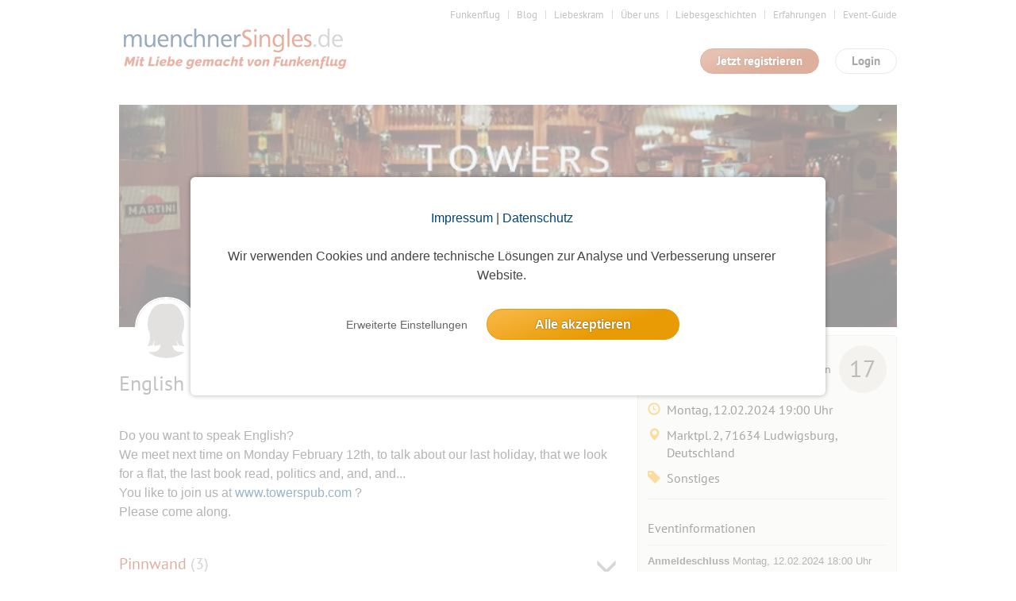

--- FILE ---
content_type: text/html; charset=utf-8
request_url: https://www.muesi.de/event/430364
body_size: 13336
content:
<!DOCTYPE html>
<html lang="de">
<head>
    <title>English Round Table</title>
    <meta http-equiv="Content-Type" content="text/html; charset=UTF-8"/>
    <meta http-equiv="imagetoolbar" content="no" />
    <meta name="format-detection" content="telephone=no"/>

    <meta name="language" content="de" />
<meta name="author" content="www.studio3w.de" />
<meta name="page-topic" content="Funkenflug | Die Dating-Community zum Verlieben" />
<meta name="robots" content="noarchive, index, follow, max-image-preview:large, max-snippet:-1" />
<meta property="og:url" content="https://www.muesi.de/event/430364" />
<meta property="og:locale" content="de_DE" />
<meta property="og:title" content="English Round Table" />
<meta name="description" content="Do you want to speak English? We meet next time on Monday February 12th, to talk about our last holiday, that we look for a flat, the last book read, politi..." />
<meta property="og:description" content="Do you want to speak English? We meet next time on Monday February 12th, to talk about our last holiday, that we look for a flat, the last book read, politi..." />
<meta name="keywords" content="Partnerbörse, Single, Kontaktanzeigen, Singleportal,Singlebörse, Kontaktbörse, Dating, Freizeitpartner, Sportpartner, Kultur, Flirt, Flirten" />
<meta property="og:image" content="https://images-prod.funkenflug.app/images/gallery/337425/1000/0/PaBezQ2w2EdKsibYptxeQRklKPbkeW4ClyyqtjDE039eYF_01PNXNe9mSqj1SPIREZT28eqGvE1NaAbxh%2BoK%2BA%3D%3D" />    <link href="/favicon.ico" rel="SHORTCUT ICON" />    <link rel="stylesheet" type="text/css" href="/cache/1769157067/styles/d41d8cd98f00b204e9800998ecf8427e.css" />
<link rel="stylesheet" type="text/css" href="/cache/1769157067/styles/3a0e22a9ab237646e2b1cb89db75a1bd.css" />
<script type="text/javascript" src="/cache/1769157067/scripts/aa98bea27a880cdb050e0d90dbe65af1.js"></script>
    <link rel="canonical" href="https://www.funkenflug.app/event/430364" />
        <script type="text/javascript">
(function($){
    var userAgent = (navigator.userAgent||navigator.vendor||window.opera);
    if (/android.+mobile|avantgo|bada\/|blackberry|blazer|compal|elaine|fennec|hiptop|iemobile|ip(hone|od)|iris|kindle|lge |maemo|meego.+mobile|midp|mmp|netfront|opera m(ob|in)i|palm( os)?|phone|p(ixi|re)\/|plucker|pocket|psp|series(4|6)0|symbian|treo|up\.(browser|link)|vodafone|wap|windows (ce|phone)|xda|xiino/i.test(userAgent)||/1207|6310|6590|3gso|4thp|50[1-6]i|770s|802s|a wa|abac|ac(er|oo|s\-)|ai(ko|rn)|al(av|ca|co)|amoi|an(ex|ny|yw)|aptu|ar(ch|go)|as(te|us)|attw|au(di|\-m|r |s )|avan|be(ck|ll|nq)|bi(lb|rd)|bl(ac|az)|br(e|v)w|bumb|bw\-(n|u)|c55\/|capi|ccwa|cdm\-|cell|chtm|cldc|cmd\-|co(mp|nd)|craw|da(it|ll|ng)|dbte|dc\-s|devi|dica|dmob|do(c|p)o|ds(12|\-d)|el(49|ai)|em(l2|ul)|er(ic|k0)|esl8|ez([4-7]0|os|wa|ze)|fetc|fly(\-|_)|g1 u|g560|gene|gf\-5|g\-mo|go(\.w|od)|gr(ad|un)|haie|hcit|hd\-(m|p|t)|hei\-|hi(pt|ta)|hp( i|ip)|hs\-c|ht(c(\-| |_|a|g|p|s|t)|tp)|hu(aw|tc)|i\-(20|go|ma)|i230|iac( |\-|\/)|ibro|idea|ig01|ikom|im1k|inno|ipaq|iris|ja(t|v)a|jbro|jemu|jigs|kddi|keji|kgt( |\/)|klon|kpt |kwc\-|kyo(c|k)|le(no|xi)|lg( g|\/(k|l|u)|50|54|\-[a-w])|libw|lynx|m1\-w|m3ga|m50\/|ma(te|ui|xo)|mc(01|21|ca)|m\-cr|me(di|rc|ri)|mi(o8|oa|ts)|mmef|mo(01|02|bi|de|do|t(\-| |o|v)|zz)|mt(50|p1|v )|mwbp|mywa|n10[0-2]|n20[2-3]|n30(0|2)|n50(0|2|5)|n7(0(0|1)|10)|ne((c|m)\-|on|tf|wf|wg|wt)|nok(6|i)|nzph|o2im|op(ti|wv)|oran|owg1|p800|pan(a|d|t)|pdxg|pg(13|\-([1-8]|c))|phil|pire|pl(ay|uc)|pn\-2|po(ck|rt|se)|prox|psio|pt\-g|qa\-a|qc(07|12|21|32|60|\-[2-7]|i\-)|qtek|r380|r600|raks|rim9|ro(ve|zo)|s55\/|sa(ge|ma|mm|ms|ny|va)|sc(01|h\-|oo|p\-)|sdk\/|se(c(\-|0|1)|47|mc|nd|ri)|sgh\-|shar|sie(\-|m)|sk\-0|sl(45|id)|sm(al|ar|b3|it|t5)|so(ft|ny)|sp(01|h\-|v\-|v )|sy(01|mb)|t2(18|50)|t6(00|10|18)|ta(gt|lk)|tcl\-|tdg\-|tel(i|m)|tim\-|t\-mo|to(pl|sh)|ts(70|m\-|m3|m5)|tx\-9|up(\.b|g1|si)|utst|v400|v750|veri|vi(rg|te)|vk(40|5[0-3]|\-v)|vm40|voda|vulc|vx(52|53|60|61|70|80|81|83|85|98)|w3c(\-| )|webc|whit|wi(g |nc|nw)|wmlb|wonu|x700|yas\-|your|zeto|zte\-/i.test(userAgent.substr(0,4))){
        $(location).attr('href', window.location.href.split('?')[0] + '?mobile=1');
    }
})(jQuery);
</script>    
    <link rel="stylesheet" type="text/css" href="/styles/not-minified.v2.css" />
<script type="text/javascript" src="https://js.stripe.com/v3/"></script>
<script type="text/javascript">
  // initialize s3w-script
  S3w.init({
          loggedIn: false,
    garbage: false,
    user: null
        });

  // register service-workers
  if (navigator && navigator.serviceWorker && navigator.serviceWorker.getRegistrations) {
    navigator.serviceWorker.getRegistrations().then(
      function(registrations) {
        for (var i = 0; i < registrations.length; i++) {
          registrations[i].unregister();
        }
      }
    );
  }
</script>
    <!-- Google Tag Manager -->
<script>
window.dataLayer = window.dataLayer || [];
function gtag(){dataLayer.push(arguments);}
window.dataLayer.push({
    'user_id': undefined,
    'user_role': 'guest',
    'user_gender': undefined,
    'user_email': undefined,
});
gtag('consent', 'default', {
    'ad_user_data': 'denied',
    'ad_personalization': 'denied',
    'analytics_storage': 'denied',
    'ad_storage': 'denied',
});
(function(w,d,s,l,i){w[l]=w[l]||[];w[l].push({'gtm.start':
new Date().getTime(),event:'gtm.js'});var f=d.getElementsByTagName(s)[0],
j=d.createElement(s),dl=l!='dataLayer'?'&l='+l:'';j.async=true;j.src=
'https://www.googletagmanager.com/gtm.js?id='+i+dl;f.parentNode.insertBefore(j,f);
})(window,document,'script','dataLayer','GTM-KDXQ3HB');

</script>
<!-- End Google Tag Manager --></head>
<body>
    <!-- Google Tag Manager (noscript) -->
<noscript><iframe src="https://www.googletagmanager.com/ns.html?id=GTM-KDXQ3HB"
height="0" width="0" style="display:none;visibility:hidden"></iframe></noscript>
<!-- End Google Tag Manager (noscript) -->
    <!-- top //-->
    <a name="top"></a>
    
    <!-- header //-->
    <header class="s3w-layout__header" id="header">
        

<div class="s3w-layout__header__top">
    <nav>
        <ul class="s3w-list-anchor s3w-text--right margin-bottom-15 s3w-text--small">
                                                <li>
                        <a href="https://www.funkenflug.app" class="s3w-text--gray" target="_self">
                            Funkenflug                        </a>
                    </li>
                                                                <li>
                        <a href="https://www.muenchnersingles.de/blog" class="s3w-text--gray" target="_blank" rel="noopener">
                            Blog                        </a>
                    </li>
                                                                <li>
                        <a href="https://www.muenchnersingles.de/liebeskram" class="s3w-text--gray" target="_blank" rel="noopener">
                            Liebeskram                        </a>
                    </li>
                                                                <li>
                        <a href="/team" class="s3w-text--gray" target="_self">
                            Über uns                        </a>
                    </li>
                                                                <li>
                        <a href="/liebesgeschichten" class="s3w-text--gray" target="_self">
                            Liebesgeschichten                        </a>
                    </li>
                                                                <li>
                        <a href="/erfahrungen" class="s3w-text--gray" target="_self">
                            Erfahrungen                        </a>
                    </li>
                                                                <li>
                        <a href="https://www.funkenflug.app/blog/event-guide/" class="s3w-text--gray" target="_blank" rel="noopener">
                            Event-Guide                        </a>
                    </li>
                                                                </ul>
    </nav>
    <div class="s3w-grid-table">
        <div class="s3w-grid-table-cell" style="width:35%;">
            <a href="/" class="s3w-layout__header__logo">
                <img src="/images/cities/muc/logo.png" alt="Funkenflug" class="s3w-image" style="height: 64px" />
            </a>
        </div>
        <div class="s3w-grid-table-cell">
            <div class="margin-bottom-15 clearfix">
    <div class="pull-right">
        <span class="s3w-btn pull-right" id="loginModal">
            Login
        </span>
    </div>
            <div class="pull-right" style="padding-right:20px;">
            <a href="/user/register" class="s3w-btn s3w-btn-primary pull-right">
                Jetzt registrieren
            </a>
        </div>
    </div>

<!-- login-layer //-->
<div id="loginModalWindow" style="display:none;">
    <section class="s3w-login--modal-window">
        <header class="margin-bottom-20">
            <p class="s3w-text-large s3w-text-bold s3w-text--red">
                Schön, dass Du wieder da bist!
            </p>
        </header>
        <main>
            <form action="/event/430364" name="login" method="post" id="login_form">
                <div class="margin-bottom-5">
                    <input
                        id="login_username"
                        placeholder="E-Mail"
                        type="text"
                        name="login_username"
                        tabindex="1"
                        title="E-Mail"
                        class="s3w-form__input--small"
                    />
                    <input
                        placeholder="Passwort"
                        type="password"
                        name="login_password"
                        tabindex="2"
                        title="Passwort"
                        class="s3w-form__input--small"
                    />
                </div>
                <input type="hidden" name="socials_token" value="" />
                <input type="hidden" name="socials_provider" value="" />
                <input type="hidden" name="grant_type" value="password" />
                <input type="hidden" name="ctoken" value="cbf957a1a67a8218a40041e6f6af390b" />                <div class="s3w-grid-table">
                    <div class="s3w-grid-table-cell">
                        <a class="s3w-text--lightgray" href="/user/edit/forgot-password">
                            Zugangsdaten vergessen?
                        </a>
                    </div>
                    <div class="s3w-grid-table-cell">
                        <button type="submit" name="login" tabindex="3" value="Login" class="s3w-btn s3w-btn-primary s3w-btn-expanded">
                            Login
                        </button>
                    </div>
                </div>
                <div class="s3w-box-divider margin-bottom-15">
                    <p>oder</p>
                </div>
            </form>
            
    <div class="padding-bottom-15 js-socials-facebook s3w-socials-medium"
        data-provider="facebook"
        data-context="login">
        <div class="s3w-socials-button">
            <div class="s3w-socials-inner">
                <div class="s3w-socials-icon">
                    <img src="/images/icons/socials-facebook.svg" style="display:block; width:24px; height:24px; object-fit:contain;" alt="Facebook Login" >
                </div>
                <div class="s3w-socials-label">
                    Weiter mit Facebook                </div>
            </div>
        </div>
    </div>
    <div class="padding-bottom-15 js-socials-google s3w-socials-medium"
        data-provider="google"
        data-context="login">
        <div class="s3w-socials-button">
            <div class="s3w-socials-inner">
                <div class="s3w-socials-icon">
                    <img src="/images/icons/socials-google.png" style="display:block; width:24px; height:24px; object-fit:contain;" alt="Google Login" >
                </div>
                <div class="s3w-socials-label">
                    Weiter mit Google                </div>
            </div>
        </div>
    </div>
    <div class="padding-bottom-15 js-socials-apple s3w-socials-medium"
        data-provider="apple"
        data-context="login">
        <div class="s3w-socials-button">
            <div class="s3w-socials-inner">
                <div class="s3w-socials-icon">
                    <img src="/images/icons/socials-apple.png" style="display:block; width:24px; height:24px; object-fit:contain;" alt="Apple Login" >
                </div>
                <div class="s3w-socials-label">
                    Weiter mit Apple                </div>
            </div>
        </div>
    </div>
        </main>
        <footer class="padding-top-15">
            <a href="/user/register" class="s3w-text--decoration-none">
                <div class="s3w-box-divider margin-bottom-15">
                    <p>Du bist noch nicht dabei?</p>
                </div>
                <span  class="s3w-btn s3w-btn-expanded">
                    Jetzt kostenlos registrieren
                </span>
            </a>
        </footer>
    </section>
</div>
<script type="text/javascript">
  $('#loginModal').click(function() {
    $('#loginModalWindow').modal({
      width: 420,
      onOpen: () => {
        $("#login_username").focus();

        S3w.Socials.initialize({
          facebookAppId: 520811733388813,
          appleRedirectURI: 'https://www.muesi.de',
          onInitialization: () => {
            S3w.Socials.addHandler('login', function(token) {
              const $form = $('#login_form');
              $form.find('input[name=socials_token]').val(token.token);
              $form.find('input[name=socials_provider]').val(token.provider);
              $form.find('input[name=grant_type]').val('socials_token');
              $form.submit();
            });
          },
        });
      },
    });
  });
</script>
        </div>
    </div>
</div>

        <div class="margin-bottom-15"></div>    </header>

    <!-- content //-->
    <main class="s3w-layout__body" id="body">
        

                    <div class="s3w-layout__content">
                            </div>
            

<script type="application/ld+json">
    {
      "@context": "https://schema.org",
      "@type": "Event",
      "name": "English Round Table",
      "startDate": "2024-02-12T19:00:00+01:00",
      "endDate": "2024-02-12T22:00:00+01:00",
      "eventStatus": "https://schema.org/EventScheduled",
      "eventAttendanceMode": "https://schema.org/OfflineEventAttendanceMode",
      "location": {
        "@type": "Place",
        "name": "Towers irish pub",
        "address": {
            "@type": "PostalAddress",
            "name": "Marktpl. 2, 71634 Ludwigsburg, Deutschland"
        }
        ,
        "geo": {
          "@type": "GeoCoordinates",
          "latitude": "48.8970081",
          "longitude": "9.1922361"
        }
              }
      ,
      "image": [
        "https://images-prod.funkenflug.app/images/gallery/337425/2000/0/PaBezQ2w2EdKsibYptxeQRklKPbkeW4ClyyqtjDE039eYF_01PNXNe9mSqj1SPIREZT28eqGvE1NaAbxh%2BoK%2BA%3D%3D"
      ]
      ,
      "description": "Do you want to speak English? We meet next time on Monday February 12th, to talk about our last holiday, that we look for a flat, the last book read, politics and, and, and... You like to join us at www.towerspub.com ? Please come along.",
      "offers": {
        "@type": "Offer",
        "url": "https://www.funkenflug.app/event/430364",
        "price": "gem. Verzehr",
        "priceCurrency": "EUR",
        "availability": "https://schema.org/InStock",
        "validFrom": "2024-02-12T19:00:00+01:00"
      }
      ,
      "performer": {
        "@type": "Person",
        "name": "Jutta_1964"
      },
      "organizer": {
        "@type": "Person",
        "name": "Jutta_1964",
        "url": "https://www.funkenflug.app/user/2346172"
      }
          }
</script>

<!-- note: transparent-border fixes a position-issue! -->
<div class="s3w-layout__content">

    
    
            <div id="title-image" style="background-image:url('https://images-prod.funkenflug.app/images/gallery/337425/2000/0/PaBezQ2w2EdKsibYptxeQRklKPbkeW4ClyyqtjDE039eYF_01PNXNe9mSqj1SPIREZT28eqGvE1NaAbxh%2BoK%2BA%3D%3D'); background-size: cover; width: 980px; height:280px; display: block; margin-bottom: 10px;"></div>
    
    <div
        id="event-data-margin"
        class="s3w-row margin-bottom-20 js-info-box--container">
        <div class="s3w-row__col-65" style="position: relative; top: -20px;">

            <div class="s3w-event-title_box">
                <div class="clearfix">
                    <div class="s3w-row" style="position: relative; left: 20px;">
                        <div class="s3w-row__col-left" style="height: 55px;">
                                                            <img class="s3w-list__item__thumbnail" style="
                                    position: relative;
                                    border: 2px solid #ffffff;
                                    top: -40px;
                                    border-radius: 40px;
                                " src="https://images-prod.funkenflug.app/images/placeholders/user/placeholder_2_75.jpg" />
                                                    </div>
                        <div class="s3w-row__col-left">
                            <h3 id="event-initiator">
                                                                                                                                                <a href="/user/2346172" class="s3w-list__item__username">
                                            Jutta_1964                                        </a>
                                        <span id="event-initiator-age">(61)
                                        </span>
                                                                                                </h3>
                        </div>
                    </div>

                </div>
                <h1 class="s3w-text--gray" id="event-title">English Round Table</h1>

                
                <a style="display:none" href="https://www.funkenflug.app/event/430364">English Round Table</a>
                                    <img
                        style="display:none"
                        src="https://images-prod.funkenflug.app/images/gallery/337425/2000/0/PaBezQ2w2EdKsibYptxeQRklKPbkeW4ClyyqtjDE039eYF_01PNXNe9mSqj1SPIREZT28eqGvE1NaAbxh%2BoK%2BA%3D%3D"
                    />
                            </div>

            <br />
                        <p class="s3w-text--large js-readmore" data-readmore-height="480">

                Do you want to speak English?<br />
We meet next time on Monday February 12th, to talk about our last holiday, that we look for a flat, the last book read, politics and, and, and...<br />
You like to join us at <a href="https://www.towerspub.com" target="_blank" rel="nofollow">www.towerspub.com</a> ? <br />
Please come along.            </p>

            <div data-accordion="cont" class="margin-top-40">
    <a name="pinboard"></a>
    <h3 class="s3w-text--red s3w-cursor--pointer s3w-ico--accordion-s1 js-accordion js-accordion-closed js-toggle-pinboard-status">
        <span class="glyphicon glyphicon-menu-up"></span>
        <span class="glyphicon glyphicon-menu-down"></span>
        Pinnwand
        <span class="s3w-text--lightgray js-event-pinboard-counter">(<span data-model="event-pinboard--count">3</span>)</span>
    </h3>
    <hr class="margin-top-0" />


    <div data-accordion="layer" style="display:none;">

                                    <div class="s3w-alert--notice s3w-text--center margin-bottom-10">
                    Die Pinnwand ist nur für eingeloggte Mitglieder sichtbar. Log dich ein oder melde dich an, um die
                    Einträge zu sehen!
                </div>
                    
            </div>
</div>
            <div data-accordion="cont">
    <h3 class="s3w-text--red s3w-cursor--pointer s3w-ico--accordion-s1 js-accordion js-accordion-open js-toggle-participants-status">
        <span class="glyphicon glyphicon-menu-up"></span>
        <span class="glyphicon glyphicon-menu-down"></span>
        Anmeldungen
        <span class="s3w-text--lightgray">(17)</span>
    </h3>
    <hr class="margin-top-0"/>
    <div data-accordion="layer"  >
        <div class="padding-bottom-30 js-participant-list">
                            <div class="s3w-alert--notice s3w-text--center margin-bottom-10">
                    Die Teilnehmerliste ist nur für eingeloggte Mitglieder sichtbar. Log dich ein oder melde dich an, um die
                    Teilnehmer zu sehen!
                </div>
                    </div>
    </div>
</div>
        </div>

        <div class="s3w-row__col-35">
            <div class="s3w-box" id="event_info_box" style="z-index:1;">
    <div class="s3w-row margin-bottom-10">
        <div class="s3w-row__col-40">
            <a href="/help/events-organisieren?post=events-organisieren-premium-darf-ich-kommerzielle-events-anbieten">
                            </a>
        </div>
        <div class="s3w-row__col-60 s3w-text--right">
                            <h5 style="line-height: 60px;" class="margin-bottom-0">
                    Anmeldungen
                                            <span class="s3w-label s3w-label--participant-99">17</span>
                                    </h5>
                    </div>
    </div>

    <h4>
        <div class="s3w-row">
            <div class="s3w-row__col-10" style="width:7%;">
                <span class="glyphicon glyphicon-time s3w-text--yellow"></span>
            </div>
            <div class="s3w-row__col-90">
                                    Montag, 12.02.2024                    19:00 Uhr
                            </div>
        </div>
    </h4>
    <h4>
        <div class="s3w-row">
            <div class="s3w-row__col-10" style="width:7%;">
                <span class="glyphicon glyphicon-map-marker s3w-text--yellow"></span>
            </div>
            <div class="s3w-row__col-90">
                <span>
                                            Marktpl. 2, 71634 Ludwigsburg, Deutschland                                    </span>
            </div>
        </div>
    </h4>
    <h4>
        <div class="s3w-row">
            <div class="s3w-row__col-10" style="width:7%;">
                <span class="glyphicon glyphicon-tag s3w-text--yellow"></span>
            </div>
            <div class="s3w-row__col-90">
                Sonstiges            </div>
        </div>
    </h4>

    
    
    
    <hr class="margin-top-15 margin-bottom-25" />
    <h4>
        Eventinformationen
    </h4>
    <hr class="margin-top-10 margin-bottom-10" />
            <p>
            <strong>Anmeldeschluss</strong>
            Montag,
            12.02.2024 18:00 Uhr
        </p>
            <p>
        <strong>Kosten</strong><br />
                    gem. Verzehr            </p>
            <p>
            <strong>Altersbeschränkung</strong>
            ab 18 Jahre             bis 99 Jahre         </p>
        <p>
        <strong>Teilnehmer</strong>
        17                    (10 Männer und
            7 Frauen            )
                    </p>
    <p>
        <strong>Max. Teilnehmer</strong>
        19                    (2 freie Plätze)
            </p>
    <p>
        <strong>Max. Begleitpersonen</strong>
        Keine Begleitpersonen    </p>
                        <a href="/event/detail/subscribe/event/430364" class="s3w-button s3w-button--primary s3w-button--block margin-bottom-10">
                Zum Event anmelden
            </a>
                    <button class="s3w-button s3w-button--block js-favorite-toggle" data-model="event" data-value-id="430364" data-role="favorite">
                <span data-action="add" style="display:inline-block;" title="Event merken">
            <span class="s3w-icon s3w-icon__star" style="vertical-align: text-bottom;"></span>
            Event merken
        </span>
        <span data-action="remove" style="display:none;" title="Event gemerkt">
            <span class="s3w-icon s3w-icon__star--active" style="vertical-align: text-bottom;"></span>
            Event gemerkt
        </span>
    </button>
    
    
            <br /><br />
        Andere Events von Initiatoren aus <a href="/event?locality=Ludwigsburg">Ludwigsburg</a>    
    
        <hr class="margin-top-20" />

    
    
    </div>
        </div>
    </div>

    <script type="text/javascript">

        function adjust() {
          $('div#event-data-margin').css('margin-top', (parseInt($('div#event-data-margin').css('margin-top'), 10) + $('div#messages').height())+'px');
        };

        $(document).ready(function() {
          adjust();
        });

        $(document).resize(function() {
          adjust();
        });

    </script>

    
        <div class="s3w-box margin-bottom-20 width-auto">
        <h3 class="s3w-box__title s3w-box__title__profile ">Bilder</h3>
        <div class="s3w-alert--notice s3w-text--center margin-bottom-10">
            Die Bildergalerien sind nur für eingeloggte Mitglieder sichtbar.        </div>
    </div>
    
    

    

        <div class="margin-top-50">
        <div class="margin-top-140"></div>
<h2 class="s3w-text--gray">
    Alle Single-Events am <span class="s3w-text--bold">selben Tag</span>
    <span class="pull-right">11 Events</span>
</h2>

<div class="s3w-list" id="event_same_day_events">
    <ul class="s3w-list__content"><li class="s3w-list__item clearfix ">
<div data-model="event"
     data-value-id="348930"
     data-member-loaded="0">

    <div class="s3w-row margin-bottom-10">

        <!-- title //-->
        <div class="s3w-row__col-75">
            <h3 class="margin-bottom-0 s3w-text--ellipsis">
                <a href="/event/348930" class="s3w-text--red">
                    Rosenmontagsball.. Livemusik(Rock und Boogie) und Weiswurst mit Krapfen                </a>
            </h3>
        </div>

        <!-- date //-->
        <div class="s3w-row__col-25">
            <h4 class="s3w-text--right">
                10:45 Uhr
            </h4>
        </div>
    </div>

    <div class="s3w-row">

        <!-- initiator //-->
        <div class="s3w-row__col-25">
            <div class="s3w-row">
                                    <div class="s3w-row__col-30">
                        <img class="s3w-list__item__thumbnail" src="https://images-prod.funkenflug.app/images/placeholders/user/placeholder_1_75.jpg" alt="Profilfoto" style="width:60px; height:auto;" />
                    </div>
                    <div class="s3w-row__col-70">
                        <h5 class="s3w-text--lightgray margin-bottom-0">
                            Initiator                        </h5>
                        <h4>
                            <a href="/user/857385" class="s3w-text--red" title="zum Profil">
                                exultet                            </a>
                            (78)
                        </h4>
                    </div>
                            </div>
        </div>


        <!-- member-thumbnails //-->
        <div class="s3w-row__col-65" data-role="loader" style="height:50px;">
                            <script type="text/html" data-role="event-members" data-img-order="1">
                    <div class="inline-block margin-bottom-5">
                        <span class="s3w-icon__badge">
                             <% if (event.memberCount > 1) { %>
                                <%= event.memberCount %> Anmeldungen
                             <% } else { %>
                                Eine Anmeldung
                             <% } %>
                        </span>
                        <% if (event.freeCount !== false) { %>
                            <span class="s3w-icon__badge <%= css.label %>">
                                <% if (event.freeCount > 1) { %>
                                    <%= event.freeCount %> freie Plätze
                                <% } else if (event.freeCount === 1) { %>
                                    1 freier Platz
                                <% } else { %>
                                    Ausgebucht
                                <% } %>
                            </span>
                        <% } %>
                    </div>
                    <ul class="clearfix">
                        <% for (var i=0, participant; participant = participants[i]; i++) { %>
                            <li class="s3w-event__participants-preview-thumb">
                                <% if (participant.userId !== null) { %>
                                    <a href="/user/<%= participant.userId %>"><img class="s3w-list__item__thumbnail" data-src="<%= participant.photo %>" alt="Profilfoto" width="<%= img.size %>" height="<%= img.size %>"  /></a>
                                <% } else { %>
                                    <img class="s3w-list__item__thumbnail" data-src="<%= participant.photo %>" alt="Profilfoto" width="<%= img.size %>" height="<%= img.size %>" />
                                <% } %>
                            </li>
                        <% } %>
                    </ul>
                </script>
            </div>
            </div>
</div>
</li><li class="s3w-list__item clearfix ">
<div data-model="event"
     data-value-id="430883"
     data-member-loaded="0">

    <div class="s3w-row margin-bottom-10">

        <!-- title //-->
        <div class="s3w-row__col-75">
            <h3 class="margin-bottom-0 s3w-text--ellipsis">
                <a href="/event/430883" class="s3w-text--red">
                    Wanderung Grafrath Wörthsee Steinebach                </a>
            </h3>
        </div>

        <!-- date //-->
        <div class="s3w-row__col-25">
            <h4 class="s3w-text--right">
                11:00 Uhr
            </h4>
        </div>
    </div>

    <div class="s3w-row">

        <!-- initiator //-->
        <div class="s3w-row__col-25">
            <div class="s3w-row">
                                    <div class="s3w-row__col-30">
                        <img class="s3w-list__item__thumbnail" src="https://images-prod.funkenflug.app/images/placeholders/user/placeholder_2_75.jpg" alt="Profilfoto" style="width:60px; height:auto;" />
                    </div>
                    <div class="s3w-row__col-70">
                        <h5 class="s3w-text--lightgray margin-bottom-0">
                            Initiatorin                        </h5>
                        <h4>
                            <a href="/user/935102" class="s3w-text--red" title="zum Profil">
                                Lachsi                            </a>
                            (66)
                        </h4>
                    </div>
                            </div>
        </div>


        <!-- member-thumbnails //-->
        <div class="s3w-row__col-65" data-role="loader" style="height:50px;">
                            <script type="text/html" data-role="event-members" data-img-order="1">
                    <div class="inline-block margin-bottom-5">
                        <span class="s3w-icon__badge">
                             <% if (event.memberCount > 1) { %>
                                <%= event.memberCount %> Anmeldungen
                             <% } else { %>
                                Eine Anmeldung
                             <% } %>
                        </span>
                        <% if (event.freeCount !== false) { %>
                            <span class="s3w-icon__badge <%= css.label %>">
                                <% if (event.freeCount > 1) { %>
                                    <%= event.freeCount %> freie Plätze
                                <% } else if (event.freeCount === 1) { %>
                                    1 freier Platz
                                <% } else { %>
                                    Ausgebucht
                                <% } %>
                            </span>
                        <% } %>
                    </div>
                    <ul class="clearfix">
                        <% for (var i=0, participant; participant = participants[i]; i++) { %>
                            <li class="s3w-event__participants-preview-thumb">
                                <% if (participant.userId !== null) { %>
                                    <a href="/user/<%= participant.userId %>"><img class="s3w-list__item__thumbnail" data-src="<%= participant.photo %>" alt="Profilfoto" width="<%= img.size %>" height="<%= img.size %>"  /></a>
                                <% } else { %>
                                    <img class="s3w-list__item__thumbnail" data-src="<%= participant.photo %>" alt="Profilfoto" width="<%= img.size %>" height="<%= img.size %>" />
                                <% } %>
                            </li>
                        <% } %>
                    </ul>
                </script>
            </div>
            </div>
</div>
</li><li class="s3w-list__item clearfix ">
<div data-model="event"
     data-value-id="430604"
     data-member-loaded="0">

    <div class="s3w-row margin-bottom-10">

        <!-- title //-->
        <div class="s3w-row__col-75">
            <h3 class="margin-bottom-0 s3w-text--ellipsis">
                <a href="/event/430604" class="s3w-text--red">
                    Treffpunkt Hundefreund:innen: Social Walk für Vier- und Zweibeiner                </a>
            </h3>
        </div>

        <!-- date //-->
        <div class="s3w-row__col-25">
            <h4 class="s3w-text--right">
                14:30 Uhr
            </h4>
        </div>
    </div>

    <div class="s3w-row">

        <!-- initiator //-->
        <div class="s3w-row__col-25">
            <div class="s3w-row">
                                    <div class="s3w-row__col-30">
                        <img class="s3w-list__item__thumbnail" src="https://images-prod.funkenflug.app/images/placeholders/user/placeholder_2_75.jpg" alt="Profilfoto" style="width:60px; height:auto;" />
                    </div>
                    <div class="s3w-row__col-70">
                        <h5 class="s3w-text--lightgray margin-bottom-0">
                            Initiatorin                        </h5>
                        <h4>
                            <a href="/user/896550" class="s3w-text--red" title="zum Profil">
                                Elah                            </a>
                            (61)
                        </h4>
                    </div>
                            </div>
        </div>


        <!-- member-thumbnails //-->
        <div class="s3w-row__col-65" data-role="loader" style="height:50px;">
                            <script type="text/html" data-role="event-members" data-img-order="1">
                    <div class="inline-block margin-bottom-5">
                        <span class="s3w-icon__badge">
                             <% if (event.memberCount > 1) { %>
                                <%= event.memberCount %> Anmeldungen
                             <% } else { %>
                                Eine Anmeldung
                             <% } %>
                        </span>
                        <% if (event.freeCount !== false) { %>
                            <span class="s3w-icon__badge <%= css.label %>">
                                <% if (event.freeCount > 1) { %>
                                    <%= event.freeCount %> freie Plätze
                                <% } else if (event.freeCount === 1) { %>
                                    1 freier Platz
                                <% } else { %>
                                    Ausgebucht
                                <% } %>
                            </span>
                        <% } %>
                    </div>
                    <ul class="clearfix">
                        <% for (var i=0, participant; participant = participants[i]; i++) { %>
                            <li class="s3w-event__participants-preview-thumb">
                                <% if (participant.userId !== null) { %>
                                    <a href="/user/<%= participant.userId %>"><img class="s3w-list__item__thumbnail" data-src="<%= participant.photo %>" alt="Profilfoto" width="<%= img.size %>" height="<%= img.size %>"  /></a>
                                <% } else { %>
                                    <img class="s3w-list__item__thumbnail" data-src="<%= participant.photo %>" alt="Profilfoto" width="<%= img.size %>" height="<%= img.size %>" />
                                <% } %>
                            </li>
                        <% } %>
                    </ul>
                </script>
            </div>
            </div>
</div>
</li><li class="s3w-list__item clearfix ">
<div data-model="event"
     data-value-id="430248"
     data-member-loaded="0">

    <div class="s3w-row margin-bottom-10">

        <!-- title //-->
        <div class="s3w-row__col-75">
            <h3 class="margin-bottom-0 s3w-text--ellipsis">
                <a href="/event/430248" class="s3w-text--red">
                    Nachmittagsratsch am Rosenmontag im Café Wiener Platz                </a>
            </h3>
        </div>

        <!-- date //-->
        <div class="s3w-row__col-25">
            <h4 class="s3w-text--right">
                15:30 Uhr
            </h4>
        </div>
    </div>

    <div class="s3w-row">

        <!-- initiator //-->
        <div class="s3w-row__col-25">
            <div class="s3w-row">
                                    <div class="s3w-row__col-30">
                        <img class="s3w-list__item__thumbnail" src="https://images-prod.funkenflug.app/images/placeholders/user/placeholder_2_75.jpg" alt="Profilfoto" style="width:60px; height:auto;" />
                    </div>
                    <div class="s3w-row__col-70">
                        <h5 class="s3w-text--lightgray margin-bottom-0">
                            Initiatorin                        </h5>
                        <h4>
                            <a href="/user/895637" class="s3w-text--red" title="zum Profil">
                                Brigitte*858*                            </a>
                            (70)
                        </h4>
                    </div>
                            </div>
        </div>


        <!-- member-thumbnails //-->
        <div class="s3w-row__col-65" data-role="loader" style="height:50px;">
                            <script type="text/html" data-role="event-members" data-img-order="1">
                    <div class="inline-block margin-bottom-5">
                        <span class="s3w-icon__badge">
                             <% if (event.memberCount > 1) { %>
                                <%= event.memberCount %> Anmeldungen
                             <% } else { %>
                                Eine Anmeldung
                             <% } %>
                        </span>
                        <% if (event.freeCount !== false) { %>
                            <span class="s3w-icon__badge <%= css.label %>">
                                <% if (event.freeCount > 1) { %>
                                    <%= event.freeCount %> freie Plätze
                                <% } else if (event.freeCount === 1) { %>
                                    1 freier Platz
                                <% } else { %>
                                    Ausgebucht
                                <% } %>
                            </span>
                        <% } %>
                    </div>
                    <ul class="clearfix">
                        <% for (var i=0, participant; participant = participants[i]; i++) { %>
                            <li class="s3w-event__participants-preview-thumb">
                                <% if (participant.userId !== null) { %>
                                    <a href="/user/<%= participant.userId %>"><img class="s3w-list__item__thumbnail" data-src="<%= participant.photo %>" alt="Profilfoto" width="<%= img.size %>" height="<%= img.size %>"  /></a>
                                <% } else { %>
                                    <img class="s3w-list__item__thumbnail" data-src="<%= participant.photo %>" alt="Profilfoto" width="<%= img.size %>" height="<%= img.size %>" />
                                <% } %>
                            </li>
                        <% } %>
                    </ul>
                </script>
            </div>
            </div>
</div>
</li><li class="s3w-list__item clearfix ">
<div data-model="event"
     data-value-id="429378"
     data-member-loaded="0">

    <div class="s3w-row margin-bottom-10">

        <!-- title //-->
        <div class="s3w-row__col-75">
            <h3 class="margin-bottom-0 s3w-text--ellipsis">
                <a href="/event/429378" class="s3w-text--red">
                    Rosenmontag im Ratskeller                 </a>
            </h3>
        </div>

        <!-- date //-->
        <div class="s3w-row__col-25">
            <h4 class="s3w-text--right">
                16:00 Uhr
            </h4>
        </div>
    </div>

    <div class="s3w-row">

        <!-- initiator //-->
        <div class="s3w-row__col-25">
            <div class="s3w-row">
                                    <div class="s3w-row__col-30">
                        <img class="s3w-list__item__thumbnail" src="https://images-prod.funkenflug.app/images/placeholders/user/placeholder_2_75.jpg" alt="Profilfoto" style="width:60px; height:auto;" />
                    </div>
                    <div class="s3w-row__col-70">
                        <h5 class="s3w-text--lightgray margin-bottom-0">
                            Initiatorin                        </h5>
                        <h4>
                            <a href="/user/852513" class="s3w-text--red" title="zum Profil">
                                amica-barbara                            </a>
                            (55)
                        </h4>
                    </div>
                            </div>
        </div>


        <!-- member-thumbnails //-->
        <div class="s3w-row__col-65" data-role="loader" style="height:50px;">
                            <script type="text/html" data-role="event-members" data-img-order="1">
                    <div class="inline-block margin-bottom-5">
                        <span class="s3w-icon__badge">
                             <% if (event.memberCount > 1) { %>
                                <%= event.memberCount %> Anmeldungen
                             <% } else { %>
                                Eine Anmeldung
                             <% } %>
                        </span>
                        <% if (event.freeCount !== false) { %>
                            <span class="s3w-icon__badge <%= css.label %>">
                                <% if (event.freeCount > 1) { %>
                                    <%= event.freeCount %> freie Plätze
                                <% } else if (event.freeCount === 1) { %>
                                    1 freier Platz
                                <% } else { %>
                                    Ausgebucht
                                <% } %>
                            </span>
                        <% } %>
                    </div>
                    <ul class="clearfix">
                        <% for (var i=0, participant; participant = participants[i]; i++) { %>
                            <li class="s3w-event__participants-preview-thumb">
                                <% if (participant.userId !== null) { %>
                                    <a href="/user/<%= participant.userId %>"><img class="s3w-list__item__thumbnail" data-src="<%= participant.photo %>" alt="Profilfoto" width="<%= img.size %>" height="<%= img.size %>"  /></a>
                                <% } else { %>
                                    <img class="s3w-list__item__thumbnail" data-src="<%= participant.photo %>" alt="Profilfoto" width="<%= img.size %>" height="<%= img.size %>" />
                                <% } %>
                            </li>
                        <% } %>
                    </ul>
                </script>
            </div>
            </div>
</div>
</li><li class="s3w-list__item clearfix ">
<div data-model="event"
     data-value-id="430618"
     data-member-loaded="0">

    <div class="s3w-row margin-bottom-10">

        <!-- title //-->
        <div class="s3w-row__col-75">
            <h3 class="margin-bottom-0 s3w-text--ellipsis">
                <a href="/event/430618" class="s3w-text--red">
                    Guggen Open Air Kornwestheim                 </a>
            </h3>
        </div>

        <!-- date //-->
        <div class="s3w-row__col-25">
            <h4 class="s3w-text--right">
                17:00 Uhr
            </h4>
        </div>
    </div>

    <div class="s3w-row">

        <!-- initiator //-->
        <div class="s3w-row__col-25">
            <div class="s3w-row">
                                    <div class="s3w-row__col-30">
                        <img class="s3w-list__item__thumbnail" src="https://images-prod.funkenflug.app/images/placeholders/user/placeholder_1_75.jpg" alt="Profilfoto" style="width:60px; height:auto;" />
                    </div>
                    <div class="s3w-row__col-70">
                        <h5 class="s3w-text--lightgray margin-bottom-0">
                            Initiator                        </h5>
                        <h4>
                            <a href="/user/2389083" class="s3w-text--red" title="zum Profil">
                                Lebenslustig                            </a>
                            (57)
                        </h4>
                    </div>
                            </div>
        </div>


        <!-- member-thumbnails //-->
        <div class="s3w-row__col-65" data-role="loader" style="height:50px;">
                            <script type="text/html" data-role="event-members" data-img-order="1">
                    <div class="inline-block margin-bottom-5">
                        <span class="s3w-icon__badge">
                             <% if (event.memberCount > 1) { %>
                                <%= event.memberCount %> Anmeldungen
                             <% } else { %>
                                Eine Anmeldung
                             <% } %>
                        </span>
                        <% if (event.freeCount !== false) { %>
                            <span class="s3w-icon__badge <%= css.label %>">
                                <% if (event.freeCount > 1) { %>
                                    <%= event.freeCount %> freie Plätze
                                <% } else if (event.freeCount === 1) { %>
                                    1 freier Platz
                                <% } else { %>
                                    Ausgebucht
                                <% } %>
                            </span>
                        <% } %>
                    </div>
                    <ul class="clearfix">
                        <% for (var i=0, participant; participant = participants[i]; i++) { %>
                            <li class="s3w-event__participants-preview-thumb">
                                <% if (participant.userId !== null) { %>
                                    <a href="/user/<%= participant.userId %>"><img class="s3w-list__item__thumbnail" data-src="<%= participant.photo %>" alt="Profilfoto" width="<%= img.size %>" height="<%= img.size %>"  /></a>
                                <% } else { %>
                                    <img class="s3w-list__item__thumbnail" data-src="<%= participant.photo %>" alt="Profilfoto" width="<%= img.size %>" height="<%= img.size %>" />
                                <% } %>
                            </li>
                        <% } %>
                    </ul>
                </script>
            </div>
            </div>
</div>
</li><li class="s3w-list__item clearfix ">
<div data-model="event"
     data-value-id="429283"
     data-member-loaded="0">

    <div class="s3w-row margin-bottom-10">

        <!-- title //-->
        <div class="s3w-row__col-75">
            <h3 class="margin-bottom-0 s3w-text--ellipsis">
                <a href="/event/429283" class="s3w-text--red">
                    Rosenmontag                </a>
            </h3>
        </div>

        <!-- date //-->
        <div class="s3w-row__col-25">
            <h4 class="s3w-text--right">
                17:45 Uhr
            </h4>
        </div>
    </div>

    <div class="s3w-row">

        <!-- initiator //-->
        <div class="s3w-row__col-25">
            <div class="s3w-row">
                                    <div class="s3w-row__col-30">
                        <img class="s3w-list__item__thumbnail" src="https://images-prod.funkenflug.app/images/placeholders/user/placeholder_2_75.jpg" alt="Profilfoto" style="width:60px; height:auto;" />
                    </div>
                    <div class="s3w-row__col-70">
                        <h5 class="s3w-text--lightgray margin-bottom-0">
                            Initiatorin                        </h5>
                        <h4>
                            <a href="/user/849266" class="s3w-text--red" title="zum Profil">
                                Münchner Liebe                            </a>
                            (58)
                        </h4>
                    </div>
                            </div>
        </div>


        <!-- member-thumbnails //-->
        <div class="s3w-row__col-65" data-role="loader" style="height:50px;">
                            <script type="text/html" data-role="event-members" data-img-order="1">
                    <div class="inline-block margin-bottom-5">
                        <span class="s3w-icon__badge">
                             <% if (event.memberCount > 1) { %>
                                <%= event.memberCount %> Anmeldungen
                             <% } else { %>
                                Eine Anmeldung
                             <% } %>
                        </span>
                        <% if (event.freeCount !== false) { %>
                            <span class="s3w-icon__badge <%= css.label %>">
                                <% if (event.freeCount > 1) { %>
                                    <%= event.freeCount %> freie Plätze
                                <% } else if (event.freeCount === 1) { %>
                                    1 freier Platz
                                <% } else { %>
                                    Ausgebucht
                                <% } %>
                            </span>
                        <% } %>
                    </div>
                    <ul class="clearfix">
                        <% for (var i=0, participant; participant = participants[i]; i++) { %>
                            <li class="s3w-event__participants-preview-thumb">
                                <% if (participant.userId !== null) { %>
                                    <a href="/user/<%= participant.userId %>"><img class="s3w-list__item__thumbnail" data-src="<%= participant.photo %>" alt="Profilfoto" width="<%= img.size %>" height="<%= img.size %>"  /></a>
                                <% } else { %>
                                    <img class="s3w-list__item__thumbnail" data-src="<%= participant.photo %>" alt="Profilfoto" width="<%= img.size %>" height="<%= img.size %>" />
                                <% } %>
                            </li>
                        <% } %>
                    </ul>
                </script>
            </div>
            </div>
</div>
</li><li class="s3w-list__item clearfix ">
<div data-model="event"
     data-value-id="428279"
     data-member-loaded="0">

    <div class="s3w-row margin-bottom-10">

        <!-- title //-->
        <div class="s3w-row__col-75">
            <h3 class="margin-bottom-0 s3w-text--ellipsis">
                <a href="/event/428279" class="s3w-text--red">
                    Schafkopfen in Laim/Sendling                </a>
            </h3>
        </div>

        <!-- date //-->
        <div class="s3w-row__col-25">
            <h4 class="s3w-text--right">
                18:00 Uhr
            </h4>
        </div>
    </div>

    <div class="s3w-row">

        <!-- initiator //-->
        <div class="s3w-row__col-25">
            <div class="s3w-row">
                                    <div class="s3w-row__col-30">
                        <img class="s3w-list__item__thumbnail" src="https://images-prod.funkenflug.app/images/placeholders/user/placeholder_2_75.jpg" alt="Profilfoto" style="width:60px; height:auto;" />
                    </div>
                    <div class="s3w-row__col-70">
                        <h5 class="s3w-text--lightgray margin-bottom-0">
                            Initiatorin                        </h5>
                        <h4>
                            <a href="/user/680027" class="s3w-text--red" title="zum Profil">
                                maria65                            </a>
                            (60)
                        </h4>
                    </div>
                            </div>
        </div>


        <!-- member-thumbnails //-->
        <div class="s3w-row__col-65" data-role="loader" style="height:50px;">
                            <script type="text/html" data-role="event-members" data-img-order="1">
                    <div class="inline-block margin-bottom-5">
                        <span class="s3w-icon__badge">
                             <% if (event.memberCount > 1) { %>
                                <%= event.memberCount %> Anmeldungen
                             <% } else { %>
                                Eine Anmeldung
                             <% } %>
                        </span>
                        <% if (event.freeCount !== false) { %>
                            <span class="s3w-icon__badge <%= css.label %>">
                                <% if (event.freeCount > 1) { %>
                                    <%= event.freeCount %> freie Plätze
                                <% } else if (event.freeCount === 1) { %>
                                    1 freier Platz
                                <% } else { %>
                                    Ausgebucht
                                <% } %>
                            </span>
                        <% } %>
                    </div>
                    <ul class="clearfix">
                        <% for (var i=0, participant; participant = participants[i]; i++) { %>
                            <li class="s3w-event__participants-preview-thumb">
                                <% if (participant.userId !== null) { %>
                                    <a href="/user/<%= participant.userId %>"><img class="s3w-list__item__thumbnail" data-src="<%= participant.photo %>" alt="Profilfoto" width="<%= img.size %>" height="<%= img.size %>"  /></a>
                                <% } else { %>
                                    <img class="s3w-list__item__thumbnail" data-src="<%= participant.photo %>" alt="Profilfoto" width="<%= img.size %>" height="<%= img.size %>" />
                                <% } %>
                            </li>
                        <% } %>
                    </ul>
                </script>
            </div>
            </div>
</div>
</li><li class="s3w-list__item clearfix ">
<div data-model="event"
     data-value-id="430779"
     data-member-loaded="0">

    <div class="s3w-row margin-bottom-10">

        <!-- title //-->
        <div class="s3w-row__col-75">
            <h3 class="margin-bottom-0 s3w-text--ellipsis">
                <a href="/event/430779" class="s3w-text--red">
                    Schafkopfen in Perlach                </a>
            </h3>
        </div>

        <!-- date //-->
        <div class="s3w-row__col-25">
            <h4 class="s3w-text--right">
                18:00 Uhr
            </h4>
        </div>
    </div>

    <div class="s3w-row">

        <!-- initiator //-->
        <div class="s3w-row__col-25">
            <div class="s3w-row">
                                    <div class="s3w-row__col-30">
                        <img class="s3w-list__item__thumbnail" src="https://images-prod.funkenflug.app/images/placeholders/user/placeholder_1_75.jpg" alt="Profilfoto" style="width:60px; height:auto;" />
                    </div>
                    <div class="s3w-row__col-70">
                        <h5 class="s3w-text--lightgray margin-bottom-0">
                            Initiator                        </h5>
                        <h4>
                            <a href="/user/655715" class="s3w-text--red" title="zum Profil">
                                SinglePrinz                            </a>
                            (69)
                        </h4>
                    </div>
                            </div>
        </div>


        <!-- member-thumbnails //-->
        <div class="s3w-row__col-65" data-role="loader" style="height:50px;">
                            <script type="text/html" data-role="event-members" data-img-order="1">
                    <div class="inline-block margin-bottom-5">
                        <span class="s3w-icon__badge">
                             <% if (event.memberCount > 1) { %>
                                <%= event.memberCount %> Anmeldungen
                             <% } else { %>
                                Eine Anmeldung
                             <% } %>
                        </span>
                        <% if (event.freeCount !== false) { %>
                            <span class="s3w-icon__badge <%= css.label %>">
                                <% if (event.freeCount > 1) { %>
                                    <%= event.freeCount %> freie Plätze
                                <% } else if (event.freeCount === 1) { %>
                                    1 freier Platz
                                <% } else { %>
                                    Ausgebucht
                                <% } %>
                            </span>
                        <% } %>
                    </div>
                    <ul class="clearfix">
                        <% for (var i=0, participant; participant = participants[i]; i++) { %>
                            <li class="s3w-event__participants-preview-thumb">
                                <% if (participant.userId !== null) { %>
                                    <a href="/user/<%= participant.userId %>"><img class="s3w-list__item__thumbnail" data-src="<%= participant.photo %>" alt="Profilfoto" width="<%= img.size %>" height="<%= img.size %>"  /></a>
                                <% } else { %>
                                    <img class="s3w-list__item__thumbnail" data-src="<%= participant.photo %>" alt="Profilfoto" width="<%= img.size %>" height="<%= img.size %>" />
                                <% } %>
                            </li>
                        <% } %>
                    </ul>
                </script>
            </div>
            </div>
</div>
</li><li class="s3w-list__item clearfix ">
<div data-model="event"
     data-value-id="429480"
     data-member-loaded="0">

    <div class="s3w-row margin-bottom-10">

        <!-- title //-->
        <div class="s3w-row__col-75">
            <h3 class="margin-bottom-0 s3w-text--ellipsis">
                <a href="/event/429480" class="s3w-text--red">
                    Zauberberg von Thomas Mann                </a>
            </h3>
        </div>

        <!-- date //-->
        <div class="s3w-row__col-25">
            <h4 class="s3w-text--right">
                19:30 Uhr
            </h4>
        </div>
    </div>

    <div class="s3w-row">

        <!-- initiator //-->
        <div class="s3w-row__col-25">
            <div class="s3w-row">
                                    <div class="s3w-row__col-30">
                        <img class="s3w-list__item__thumbnail" src="https://images-prod.funkenflug.app/images/placeholders/user/placeholder_2_75.jpg" alt="Profilfoto" style="width:60px; height:auto;" />
                    </div>
                    <div class="s3w-row__col-70">
                        <h5 class="s3w-text--lightgray margin-bottom-0">
                            Initiatorin                        </h5>
                        <h4>
                            <a href="/user/1050717" class="s3w-text--red" title="zum Profil">
                                MitteMai                            </a>
                            (61)
                        </h4>
                    </div>
                            </div>
        </div>


        <!-- member-thumbnails //-->
        <div class="s3w-row__col-65" data-role="loader" style="height:50px;">
                            <script type="text/html" data-role="event-members" data-img-order="1">
                    <div class="inline-block margin-bottom-5">
                        <span class="s3w-icon__badge">
                             <% if (event.memberCount > 1) { %>
                                <%= event.memberCount %> Anmeldungen
                             <% } else { %>
                                Eine Anmeldung
                             <% } %>
                        </span>
                        <% if (event.freeCount !== false) { %>
                            <span class="s3w-icon__badge <%= css.label %>">
                                <% if (event.freeCount > 1) { %>
                                    <%= event.freeCount %> freie Plätze
                                <% } else if (event.freeCount === 1) { %>
                                    1 freier Platz
                                <% } else { %>
                                    Ausgebucht
                                <% } %>
                            </span>
                        <% } %>
                    </div>
                    <ul class="clearfix">
                        <% for (var i=0, participant; participant = participants[i]; i++) { %>
                            <li class="s3w-event__participants-preview-thumb">
                                <% if (participant.userId !== null) { %>
                                    <a href="/user/<%= participant.userId %>"><img class="s3w-list__item__thumbnail" data-src="<%= participant.photo %>" alt="Profilfoto" width="<%= img.size %>" height="<%= img.size %>"  /></a>
                                <% } else { %>
                                    <img class="s3w-list__item__thumbnail" data-src="<%= participant.photo %>" alt="Profilfoto" width="<%= img.size %>" height="<%= img.size %>" />
                                <% } %>
                            </li>
                        <% } %>
                    </ul>
                </script>
            </div>
            </div>
</div>
</li><li class="s3w-list__item clearfix ">
<div data-model="event"
     data-value-id="428821"
     data-member-loaded="0">

    <div class="s3w-row margin-bottom-10">

        <!-- title //-->
        <div class="s3w-row__col-75">
            <h3 class="margin-bottom-0 s3w-text--ellipsis">
                <a href="/event/428821" class="s3w-text--red">
                    Rosenmontagsfaschingsparty im Herzen der Stadt! Eintritt frei!                </a>
            </h3>
        </div>

        <!-- date //-->
        <div class="s3w-row__col-25">
            <h4 class="s3w-text--right">
                20:00 Uhr
            </h4>
        </div>
    </div>

    <div class="s3w-row">

        <!-- initiator //-->
        <div class="s3w-row__col-25">
            <div class="s3w-row">
                                    <div class="s3w-row__col-30">
                        <img class="s3w-list__item__thumbnail" src="https://images-prod.funkenflug.app/images/placeholders/user/placeholder_2_75.jpg" alt="Profilfoto" style="width:60px; height:auto;" />
                    </div>
                    <div class="s3w-row__col-70">
                        <h5 class="s3w-text--lightgray margin-bottom-0">
                            Initiatorin                        </h5>
                        <h4>
                            <a href="/user/717681" class="s3w-text--red" title="zum Profil">
                                Bierkönigin                            </a>
                            (46)
                        </h4>
                    </div>
                            </div>
        </div>


        <!-- member-thumbnails //-->
        <div class="s3w-row__col-65" data-role="loader" style="height:50px;">
                            <script type="text/html" data-role="event-members" data-img-order="1">
                    <div class="inline-block margin-bottom-5">
                        <span class="s3w-icon__badge">
                             <% if (event.memberCount > 1) { %>
                                <%= event.memberCount %> Anmeldungen
                             <% } else { %>
                                Eine Anmeldung
                             <% } %>
                        </span>
                        <% if (event.freeCount !== false) { %>
                            <span class="s3w-icon__badge <%= css.label %>">
                                <% if (event.freeCount > 1) { %>
                                    <%= event.freeCount %> freie Plätze
                                <% } else if (event.freeCount === 1) { %>
                                    1 freier Platz
                                <% } else { %>
                                    Ausgebucht
                                <% } %>
                            </span>
                        <% } %>
                    </div>
                    <ul class="clearfix">
                        <% for (var i=0, participant; participant = participants[i]; i++) { %>
                            <li class="s3w-event__participants-preview-thumb">
                                <% if (participant.userId !== null) { %>
                                    <a href="/user/<%= participant.userId %>"><img class="s3w-list__item__thumbnail" data-src="<%= participant.photo %>" alt="Profilfoto" width="<%= img.size %>" height="<%= img.size %>"  /></a>
                                <% } else { %>
                                    <img class="s3w-list__item__thumbnail" data-src="<%= participant.photo %>" alt="Profilfoto" width="<%= img.size %>" height="<%= img.size %>" />
                                <% } %>
                            </li>
                        <% } %>
                    </ul>
                </script>
            </div>
            </div>
</div>
</li></ul></div>        <h4>
            <a href="/event/index/index/sort/e.start+asc/date/2024-02-13">
                Single-Events am <span class="s3w-text--bold">nächsten Tag</span> &raquo;
            </a>
        </h4>
    </div>



    </div>

            </main>

    <!-- footer //-->
    <footer class="s3w-layout__footer">
    
    <div class="s3w-layout__footer__inner">
        <div class="s3w-row margin-bottom-20">
            <nav class="s3w-row__col-15">
                <ul>
                    <li class="margin-bottom-5 s3w-text--bold">Über uns</li>
                    <li><a class="s3w-text--lightgray" href="/team">Team</a></li>
                    <li><a class="s3w-text--lightgray" href="/blog">Blog</a></li>
                    <li><a class="s3w-text--lightgray" href="/l/presse">Presse</a></li>
                </ul>
            </nav>
            <nav class="s3w-row__col-20">
                <ul>
                    <li class="margin-bottom-5 s3w-text--bold">Events</li>
                    <li><a class="s3w-text--lightgray padding-left-5" href="https://www.funkenflug.app/blog/event-guide">Event Guide</a></li>
                    <li><a class="s3w-text--lightgray padding-left-5" href="https://www.funkenflug.app/blog/events-jetzt-kostenlos">Kostenlose Events</a></li>
                    <li><a class="s3w-text--lightgray padding-left-5" href="https://www.funkenflug.app/blog/event-netiquette/">Event-Netiquette</a></li>

                    <li class="s3w-text--lightgray">Teilnehmen</li>
                    <li><a class="s3w-text--lightgray padding-left-5" href="/event">Eventkalender</a></li>
                    <li><a class="s3w-text--lightgray padding-left-5" href="https://www.funkenflug.app/blog/event-teilnahme/">Events teilnehmen</a></li>
                    <li><a class="s3w-text--lightgray padding-left-5" href="/help/events-teilnehmen">Event-FAQ</a></li>

                    <li class="s3w-text--lightgray">Organisieren</li>
                    <li><a class="s3w-text--lightgray padding-left-5" href="https://www.funkenflug.app/blog/event-erstellen/">Events organisieren</a></li>
                    <li><a class="s3w-text--lightgray padding-left-5" href="https://www.funkenflug.app/blog/event-belohnung/">Event Belohnung</a></li>
                    <li><a class="s3w-text--lightgray padding-left-5" href="/help/events-organisieren">Event-FAQ (Organisation)</a></li>
                </ul>
            </nav>
            <nav class="s3w-row__col-15">
                <ul>
                    <li class="margin-bottom-5 s3w-text--bold">Hilfreiches</li>
                    <li><a class="s3w-text--lightgray" href="/blog/kosten/" target="_blank">Kosten</a></li>
                    <li><a class="s3w-text--lightgray" href="/help">Hilfebereich</a></li>
                    <li><a class="s3w-text--lightgray" href="/blog/event-guide">Hilfe zu Events</a></li>
                    <li><a class="s3w-text--lightgray" href="/blog/funkenflug-netiquette/">Funkenflug Netiquette</a></li>
                    <li><a class="s3w-text--lightgray" href="/group">Gruppen</a></li>
                    <li><a class="s3w-text--lightgray" href="/user/recommend">Freunde einladen</a></li>
                    <li><a class="s3w-text--lightgray" href="/blog">Blog</a></li>
                    <li><a class="s3w-text--lightgray" href="/liebeskram">Liebeskram</a></li>
                    <li><a class="s3w-text--lightgray" href="/?mobile=1">Neue Ansicht</a></li>
                </ul>
            </nav>
            <nav class="s3w-row__col-15">
                <ul>
                    <li class="margin-bottom-5 s3w-text--bold">Erfahrungen</li>
                    <li><a class="s3w-text--lightgray" href="/erfahrungen">Erfahrungen</a></li>
                    <li><a class="s3w-text--lightgray" href="/liebesgeschichten">Liebesgeschichten</a></li>
                    <li><a class="s3w-text--lightgray" href="/eventberichte">Eventberichte</a></li>
                </ul>
            </nav>
            <nav class="s3w-row__col-20">
                <ul>
                    <li class="margin-bottom-5 s3w-text--bold">Tipps & Tricks</li>
                    <li><a class="s3w-text--lightgray" href="https://www.funkenflug.app/blog/so-funktioniert-die-funkenflug-app/">So funktioniert die App</a></li>
                    <li><a class="s3w-text--lightgray" href="https://www.funkenflug.app/blog/gruppen-bereichern-singleleben/">So funktionieren die Gruppen</a></li>
                    <li><a class="s3w-text--lightgray" href="https://www.funkenflug.app/liebeskram/date-schlechtes-wetter/">Date-Ideen bei schlechtem Wetter</a></li>
                    <li><a class="s3w-text--lightgray" href="https://www.funkenflug.app/liebeskram/partnersuche-ab-40/">Partnersuche ab 40</a></li>
                    <li><a class="s3w-text--lightgray" href="https://www.funkenflug.app/liebeskram/partnersuche-ab-50/">Partnersuche ab 50</a></li>
                </ul>
            </nav>
            <nav class="s3w-row__col-15">
                <ul>
                    <li class="margin-bottom-5 s3w-text--bold">Städte</li>
                    <li><a class="s3w-text--lightgray" target="_blank" rel="noopener" href="https://www.funkenflug.app">Funkenflug</a></li>                                        <li><a class="s3w-text--lightgray" target="_blank" rel="noopener" href="https://www.berlinersingles.de">Berlin</a></li>                    <li><a class="s3w-text--lightgray" target="_blank" rel="noopener" href="https://www.hamburgersingles.de">Hamburg</a></li>                    <li><a class="s3w-text--lightgray" target="_blank" rel="noopener" href="https://www.koelnersingles.de">Köln</a></li>                    <li><a class="s3w-text--lightgray" target="_blank" rel="noopener" href="https://www.wienersingles.at">Wien</a></li>                    <li><a class="s3w-text--lightgray" target="_blank" rel="noopener" href="https://www.stuttgartersingles.de">Stuttgart</a></li>                    <li><a class="s3w-text--lightgray" target="_blank" rel="noopener" href="https://www.dresdnersingles.de">Dresden</a></li>                    <li><a class="s3w-text--lightgray" target="_blank" rel="noopener" href="https://www.frankfurtersingles.de">Frankfurt</a></li>                    <li><a class="s3w-text--lightgray" target="_blank" rel="noopener" href="https://www.nuernbergersingles.de">Nürnberg</a></li>                
            </nav>
        </div>

        <div class="s3w-row">
            <nav class="s3w-row__col-15">
                <ul>
                    <li class="margin-bottom-5 s3w-text--bold">Folge uns</li>
                    <li><a class="s3w-text--lightgray" href="/blog"><span class="mdi mdi-small mdi-rss"></span> Blog</a></li>
                    <li><a class="s3w-text--lightgray" href="/l/facebook_fanpage"><span class="mdi mdi-small mdi-facebook"></span> Facebook</a></li>
                    <li><a class="s3w-text--lightgray" href="/l/instagram"><span class="mdi mdi-small mdi-instagram"></span> Instagram</a></li>
                    <li><a class="s3w-text--lightgray" href="/l/youtube"><span class="mdi mdi-small mdi-youtube"></span> YouTube</a></li>
                </ul>
            </nav>
            <nav class="s3w-row__col-15">
                <ul>
                    <li class="margin-bottom-5 s3w-text--bold">Rechtliches</li>
                    <li><a class="s3w-text--lightgray" href="/impressum">Impressum</a></li>
                    <li><a class="s3w-text--lightgray" href="/nutzungsbedingungen">AGB</a></li>
                    <li><a class="s3w-text--lightgray" href="/datenschutz">Datenschutz</a></li>
                </ul>
            </nav>
            <div class="s3w-row__col-35"></div>
            <div class="s3w-row__col-35">
                <div class="clearfix">
                    <p>
                        <b>Schluss mit dem ewigen Swipen</b><br />
                        – erlebe echtes Kennenlernen bei kostenlosen Events! 🎉
                    </p>
                    <a href="https://www.muenchnersingles.de/l/apple-app" target="_blank" rel="noopener">
                        <img src="/images/app/de_badge_appstore.png" alt="App Store" width="109" height="33" />
                    </a>
                    <a href="https://www.muenchnersingles.de/l/android-app" target="_blank" rel="noopener">
                        <img src="/images/app/de_badge_web_generic.png" alt="Play Store" width="109" height="33" />
                    </a>
                </div>
            </div>
        </div>

        <div class="s3w-row">
            <div class=" s3w-text--lightgray s3w-row__col-100 s3w-text--right">
                &copy; 1999 - 2026            </div>
        </div>
        <div class="s3w-row margin-bottom-40"></div>
    </div>
</footer>

    <div id="dialog" style="display:none;"></div>
        

<script type="text/plain" id="cookie_consent_html">
<div class="cc-banner">
    <div class="cc-overlay">
        <div role="dialog"
             aria-live="polite"
             aria-label="cookieconsent"
             aria-describedby="cookieconsent:desc"
             class="cc-window cc-type-info cc-theme-block cc-color-override-1121505822">

            <div id="extented-cookie-settings" class="{extended-cookie-settings-class}">
                <p class="padding-bottom-15 s3w-text-large s3w-text--bold">Wir schätzen deine Privatsphäre</p>
                <p class="margin-bottom-30">
                    Wir nutzen Cookies und andere technische Lösungen, um Ergebnisse zu messen oder unsere
                    Webseite anzupassen. Von den Cookies werden die als notwendig kategorisierten Cookies
                    auf deinem Browser gespeichert, da sie für das Funktionieren der Grundfunktionen der
                    Website unerlässlich sind. Wir verwenden auch Cookies von Drittanbietern, die uns
                    helfen zu analysieren und zu verstehen, wie du diese Website nutzt. Diese Cookies
                    werden nur mit deiner Zustimmung gespeichert. Du hast auch die Möglichkeit, diese
                    Cookies abzulehnen. Wenn du einige dieser Cookies ablehnst, kann dies jedoch
                    Auswirkungen auf dein Surfverhalten haben. Außerdem setzen wir weitere technische
                    Lösungen ein, z.B. Meßpixel, um den Erfolg unserer Aktivitäten zu messen. Auch diese
                    Pixel werden nur mit deiner Zustimmung eingebunden.
                </p>
                <div class="cookie-category-header">
                    <div onclick="S3w.toggleEssential()" class="category-title">
                        <span id="indicator-essential-cookies">&#9654;</span>
                        Technisch notwendige Cookies
                        <i class="position-relative" style="left:8px;">
                            (Immer aktiviert)
                        </i>
                    </div>
                </div>
                <div id="essential-cookies-list" class="hide">
                    <p>
                        Notwendige Cookies sind für das einwandfreie Funktionieren der Website absolut
                        notwendig. Diese Kategorie umfasst nur Cookies, die grundlegende Funktionalitäten
                        und Sicherheitsmerkmale der Website gewährleisten. Diese Cookies speichern keine
                        persönlichen Informationen.
                    </p>
                    <table class="cookie-list">
                        <tr>
                            <th>Cookie</th>
                            <th>Beschreibung</th>
                        </tr>
                        <tr>
                            <td>sid</td>
                            <td>Dieses Cookie wird für den Login benötigt.</td>
                        </tr>
                        <tr>
                            <td>autologin_secure</td>
                            <td>Dieses Cookie wird dafür benötigt, um dich sicher einzuloggen, wenn du dich bei deiner letzten Sitzung nicht aktiv ausgeloggt hast.</td>
                        </tr>
                        <tr>
                            <td>uid</td>
                            <td>Dieses Cookie wird verwendet, um die Sicherheit der Seite zu gewährleisten.</td>
                        </tr>
                        <tr>
                            <td>mobile</td>
                            <td>Dieses Cookie wird verwendet, um deine Auswahl zu speichern, ob du die neue Ansicht unserer Seite ausgewählt hast.</td>
                        </tr>
                        <tr>
                            <td>__stripe_mid</td>
                            <td>Dieses Cookie wird im Zuge des Bezahlprozesses gesetzt und sorgt für erhöhte Sicherheit bei der Bezahlung und dient der Betrugserkennung.</td>
                        </tr>
                        <tr>
                            <td>__stripe_sid</td>
                            <td>Dieses Cookie ist nötig, um den Bezahlprozess durchzuführen. Unser Bezahldienstleister Stripe begrenzt damit die Zeit, in der mit deinen eingegebenen Daten Käufe getätigt werden können und erhöht damit die Sicherheit beim Bezahlprozess.</td>
                        </tr>
                        <tr>
                            <td>cookieconsent_status</td>
                            <td>In diesem Cookie speichern wir, ob und in welchem Umfang du der Verwendung von Cookies zugestimmt hast.</td>
                        </tr>
                        <tr>
                            <td>token</td>
                            <td>Dieses Cookie wird für den Login benötigt.</td>
                        </tr>
                        <tr>
                            <td>vid</td>
                            <td>Mit diesem Cookie stellen wir sicher, daß du rechtzeitig über neue Interaktionen benachrichtigt wirst, wie z.B. erhaltene Nachrichten, neue Besucher usw.</td>
                        </tr>
                        <tr>
                            <td>PHPSESSID</td>
                            <td>Session-Cookie für den Login.</td>
                        </tr>
                    </table>
                </div>
                <div class="cookie-category-header">
                    <div onclick="S3w.toggleAnalytics()" class="category-title">
                        <span id="indicator-analytics-cookies">&#9654;</span>
                        Analyse-Cookies
                        <span class="position-relative" style="left:8px; top:1px;">
                            <input type="checkbox" id="analytics-cookies" onclick="event.stopPropagation();" />
                        </span>
                    </div>
                </div>
                <div id="analytics-cookies-list" class="hide">
                    <table class="cookie-list">
                        <tr>
                            <th>Cookie</th>
                            <th>Beschreibung</th>
                        </tr>
                        <tr>
                            <td>__utma</td>
                            <td>Dieses Cookie wird von Google Analytics gesetzt und dient dazu, Benutzer und Sitzungen zu unterscheiden. Das Cookie wird erstellt, wenn die JavaScript-Bibliothek ausgeführt wird und keine __utma-Cookies vorhanden sind. Das Cookie wird jedes Mal aktualisiert, wenn Daten an Google Analytics gesendet werden.</td>
                        </tr>
                        <tr>
                            <td>__utmb</td>
                            <td>Das Cookie wird von Google Analytics gesetzt. Das Cookie wird verwendet, um neue Sitzungen/Besuche zu ermitteln. Das Cookie wird erstellt, wenn die JavaScript-Bibliothek ausgeführt wird und keine __utma-Cookies vorhanden sind. Das Cookie wird jedes Mal aktualisiert, wenn Daten an Google Analytics gesendet werden.</td>
                        </tr>
                        <tr>
                            <td>__utmc</td>
                            <td>Das Cookie wird von Google Analytics gesetzt und wird gelöscht, wenn der Nutzer den Browser schließt. Das Cookie wird von ga.js nicht verwendet. Das Cookie wird verwendet, um die Interoperabilität mit urchin.js zu ermöglichen, einer älteren Version von Google Analytics, die in Verbindung mit dem Cookie __utmb verwendet wird, um neue Sitzungen/Besuche zu bestimmen.</td>
                        </tr>
                        <tr>
                            <td>__utmt</td>
                            <td>Das Cookie wird von Google Analytics gesetzt und dient zur Limitierung der Anfragen.</td>
                        </tr>
                        <tr>
                            <td>__utmz</td>
                            <td>Dieses Cookie wird von Google Analytics gesetzt und wird verwendet, um die Quelle oder Kampagne zu speichern, über die der Besucher auf die Website gelangt ist.</td>
                        </tr>
                        <tr>
                            <td>_ga</td>
                            <td>Registriert eine eindeutige ID, die verwendet wird, um statistische Daten dazu, wie der Besucher die Website nutzt, zu generieren.</td>
                        </tr>
                        <tr>
                            <td>_gat_gtag_UA</td>
                            <td>Hierbei handelt es sich um ein Google Analytics-Cookie, das uns Daten über eindeutige Browser-Besuche auf unserer Website liefert.</td>
                        </tr>
                        <tr>
                            <td>_gid</td>
                            <td>Registriert eine eindeutige ID, die verwendet wird, um statistische Daten dazu, wie der Besucher die Website nutzt, zu generieren.</td>
                        </tr>
                        <tr>
                            <td>_hjid</td>
                            <td>Hotjar-Cookie. Dieses Cookie wird gesetzt, wenn du zum ersten Mal auf einer Seite mit dem Hotjar-Skript landest. Es wird verwendet, um die zufällige Benutzer-ID, die für diese Seite eindeutig ist, im Browser zu speichern. Auf diese Weise wird sichergestellt, dass das Verhalten bei nachfolgenden Besuchen auf derselben Website derselben Benutzer-ID zugeordnet wird.</td>
                        </tr>
                    </table>
                </div>
                <div class="cookie-category-header">
                    <div onclick="S3w.toggleMisc()" class="category-title">
                        <span id="indicator-misc">&#9654;</span>
                        Sonstiges
                        <span class="position-relative" style="left:8px; top:1px;">
                            <input type="checkbox" id="misc" onclick="event.stopPropagation();" />
                        </span>
                    </div>
                </div>
                <div id="misc-list" class="hide">
                    <table class="cookie-list">
                        <tr>
                            <th>Name</th>
                            <th>Beschreibung</th>
                        </tr>
                        <tr>
                            <td>Facebook Tracking-Pixel</td>
                            <td>Hierbei binden wir eine Pixelgraphik von den Facebook-Servern ein, an welches wir unsere eigene Pixel ID, das Ereignis, zu welchem das Pixel geladen wurde und einen verschlüsselten Wert deiner E-Mail-Adresse anhängen. Damit können wir bei Facebook den Erfolg unserer Aktivitäten messen, z.B. ob unsere Werbemaßnahmen bei Facebook im weiteren Verlauf zu Registrierungen bei uns führen. Weitere Informationen dazu findest du in unserer <a href="/datenschutz" target="_blank">Datenschutzrichtlinie</a>.</td>
                        </tr>
                    </table>
                </div>
                <div class="cookie-buttons-extended">
                    <div class="cc-buttons">
                        <a aria-label="close cookie message" role="button" tabindex="0" class="cc-btn cc-cls" onclick="S3w.toggleCookieSettings()">
                            Erweiterte Einstellungen schließen
                        </a>
                        <a aria-label="allow cookie message" role="button" tabindex="1" class="cc-btn cc-deny s3w-btn s3w-btn-primary2 s3w-btn-padding s3w-text-medium">
                            Einstellungen speichern
                        </a>
                    </div>
                </div>
            </div>
            <div id="cookie-buttons" class="cookie-buttons {cookie-buttons-class}">
                <span id="cookieconsent:desc" class="cc-message">
                    <a href="/impressum">Impressum</a>
                    |
                    <a href="/datenschutz">Datenschutz</a>
                    <br>
                    <br>
                    Wir verwenden Cookies und andere technische Lösungen zur Analyse und Verbesserung unserer Website.
                </span>
                <div class="cc-buttons">
                    <a aria-label="settings cookie message" role="button" tabindex="0" class="cc-btn cc-settings" onclick="S3w.toggleCookieSettings()">
                        Erweiterte Einstellungen
                    </a>
                    <a aria-label="allow cookie message" role="button" tabindex="1" class="cc-btn cc-allow s3w-btn s3w-btn-primary2 s3w-btn-padding s3w-text-medium">
                        Alle akzeptieren
                    </a>
                </div>
            </div>
        </div>
    </div>
</div>
</script>
</script>
    </body>
</html>
